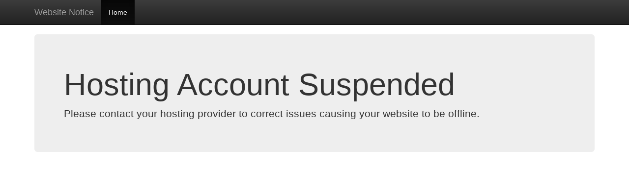

--- FILE ---
content_type: text/html; charset=UTF-8
request_url: https://www.jakjekstore.com/product/muffin-york-stripe/
body_size: 1033
content:
<!DOCTYPE html>
<html lang="en">
<head>
	<meta charset="utf-8">
	<meta http-equiv="X-UA-Compatible" content="IE=edge">
	<meta name="viewport" content="width=device-width, initial-scale=1">
	<title>Website Notice</title>

	<!-- Latest compiled and minified CSS -->
	<link rel="stylesheet" href="https://maxcdn.bootstrapcdn.com/bootstrap/3.3.2/css/bootstrap.min.css">

	<!-- Optional theme -->
	<link rel="stylesheet" href="https://maxcdn.bootstrapcdn.com/bootstrap/3.3.2/css/bootstrap-theme.min.css">

	<!-- HTML5 shim and Respond.js for IE8 support of HTML5 elements and media queries -->
	<!-- WARNING: Respond.js doesn't work if you view the page via file:// -->
	<!--[if lt IE 9]>
	<script src="https://oss.maxcdn.com/html5shiv/3.7.2/html5shiv.min.js"></script>
	<script src="https://oss.maxcdn.com/respond/1.4.2/respond.min.js"></script>
	<![endif]-->
	<style>
		body {
			padding-top    : 70px;
			padding-bottom : 30px;
		}
		.theme-dropdown .dropdown-menu {
			position      : static;
			display       : block;
			margin-bottom : 20px;
		}
		.theme-showcase > p > .btn {
			margin : 5px 0;
		}
		.theme-showcase .navbar .container {
			width : auto;
		}
	</style>
</head>
<body role="document">
<!-- Fixed navbar -->
<nav class="navbar navbar-inverse navbar-fixed-top">
	<div class="container">
		<div class="navbar-header">
			<button type="button" class="navbar-toggle collapsed" data-toggle="collapse" data-target="#navbar"
			        aria-expanded="false" aria-controls="navbar">
				<span class="sr-only">Toggle navigation</span>
				<span class="icon-bar"></span>
			</button>
			<a class="navbar-brand" href="#">Website Notice</a>
		</div>
		<div id="navbar" class="navbar-collapse collapse">
			<ul class="nav navbar-nav">
				<li class="active"><a href="#">Home</a></li>
			</ul>
		</div>
		<!--/.nav-collapse -->
	</div>
</nav>
<div class="container theme-showcase" role="main">
	<div class="jumbotron">
		<h1>Hosting Account Suspended</h1>
		<p>Please contact your hosting provider to correct issues causing your website to be offline.</p>
	</div>
</div>

<!-- jQuery (necessary for Bootstrap's JavaScript plugins) -->
<script src="https://ajax.googleapis.com/ajax/libs/jquery/1.11.2/jquery.min.js"></script>
<!-- Include all compiled plugins (below), or include individual files as needed -->
<!-- Latest compiled and minified JavaScript -->
<script src="https://maxcdn.bootstrapcdn.com/bootstrap/3.3.2/js/bootstrap.min.js"></script>
</body>
</html>